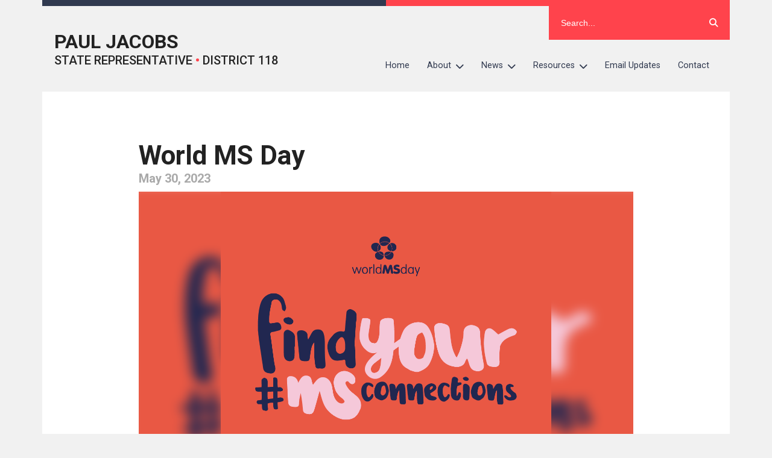

--- FILE ---
content_type: text/css
request_url: https://reppauljacobs.com/wp-content/themes/ilhousegop/style.css?ver=0.38
body_size: 6554
content:
/*
Theme Name: IL House Republicans
Theme URI: https://ilhousegop.com
Author: Nic Bavetta
Author URI: https://mortr.com
Modified By: Darrell Fortae - Everlast Software, LLC
Description: Official IL House Republics WordPress theme.
Version: 1.0
Tags: responsive, clean, minimal, modern, documentation
*/

@import url("https://fonts.googleapis.com/css?family=Roboto:400,400i,500,500i,700,700i,900,900i");
@import url("fonts/fontawesome-free-6.5.2-web/css/fontawesome.min.css");
@import url("fonts/fontawesome-free-6.5.2-web/css/solid.min.css");
@import url("fonts/fontawesome-free-6.5.2-web/css/brands.min.css");


.slide-out-left {
	animation: slide-out-left 0.3s forwards
}

@keyframes slide-out-left {
	0% {
		left: -100%
	}

	100% {
		left: 0
	}
}

.slide-in-left {
	animation: slide-in-left 0.3s forwards
}

@keyframes slide-in-left {
	0% {
		left: 0
	}

	100% {
		left: -100%
	}
}

html,
body {
	font-family: 'Roboto', sans-serif;
	background-color: #F1F1F1;
	margin: 0;
	height: 100%;
	width: 100%;
	color: #222;
	line-height: 1.5rem
}

figure {
	margin: 0
}

#site-content {
	background-color: white;
	padding: 20px;
	overflow: auto
}

#site-content-paginate-links {
	text-align: center;
	margin-top: 4rem;
	word-spacing: 1rem
}

#site-content .wp-block-embed-youtube .wp-block-embed__wrapper {
	display: flex
}

#site-content .wp-block-embed-youtube.aligncenter .wp-block-embed__wrapper {
	justify-content: center
}

@media only screen and (max-width: 425px) {
	#site-content .wp-block-embed-youtube .wp-block-embed__wrapper {
		position: relative;
		width: 100%;
		height: 0;
		padding-bottom: 56.25%
	}

	#site-content .wp-block-embed-youtube iframe {
		position: absolute;
		top: 0;
		left: 0;
		width: 100%;
		height: 100%
	}

	#site-content .wp-block-image figure {
		width: 100%;
		margin-left: 0;
		margin-right: 0
	}

	#site-content .wp-block-image figure img {
		width: 100%;
		height: auto
	}
}

@media only screen and (min-width: 768px) {
	#site-content {
		padding: 40px
	}

	#site-content.narrow {
		padding-top: 60px;
		padding-bottom: 60px;
		padding-left: 140px;
		padding-right: 140px
	}
}

a {
	text-decoration: none;
	color: #ff434c;
	font-weight: 500
}

h1,
h2,
h3,
h4,
h5,
h6 {
	margin-top: 0;
	margin-bottom: 0
}

h1 a,
h2 a,
h3 a,
h4 a,
h5 a,
h6 a {
	color: inherit
}

h1 {
	font-size: 2.75rem
}

h2 {
	font-size: 2.25rem
}

h3 {
	font-size: 1.75rem
}

h4 {
	font-size: 2.25rem
}

h5 {
	font-size: 1.75rem
}

h6 {
	font-size: 1.25rem
}

a.primary-btn {
	background-color: #ff434c;
	padding: 20px;
	width: 100%;
	text-align: center;
	text-transform: uppercase;
	font-weight: 500;
	color: white;
	display: inline-block;
	box-sizing: border-box
}

@media only screen and (min-width: 768px) {

	html,
	body {
		background-color: #F1F1F1
	}
}

@media only screen and (min-width: 768px) {
	#site-main-content {
		margin-top: 40px
	}
}

.site-side-padding section {
	margin-bottom: 40px
}

.site-side-padding section:last-child {
	margin-bottom: 0
}

@media only screen and (min-width: 768px) {
	.site-side-padding {
		margin-left: 40px;
		margin-right: 40px
	}
}

@media only screen and (min-width: 1160px) {

	#site-main-content,
	.site-side-padding {
		margin: 0
	}
}

.aspect-ratio-container {
	display: flex;
	justify-content: center;
	align-items: center;
	position: relative;
	overflow: hidden
}

.aspect-ratio-container-blurred-background {
	background-size: cover;
	background-position: center;
	height: 105%;
	width: 105%;
	filter: blur(10px);
	position: absolute
}

.aspect-ratio-container-image {
	position: absolute;
	top: 0;
	left: 0;
	bottom: 0;
	right: 0;
	display: flex;
	justify-content: center;
	align-items: center
}

.aspect-ratio-container-image img {
	display: block;
	max-width: 100%;
	max-height: 100%
}

.post-preview-container .post-preview-container .post-preview {
	position: relative;
	margin-bottom: 10px
}

.post-preview-container .post-preview-pinned-badge {
	position: absolute;
	top: 0px;
	right: -40px;
	color: white;
	font-size: 1.25rem;
	background-color: #30394f;
	padding-top: 10px;
	padding-bottom: 10px;
	padding-left: 14.28571px;
	padding-right: 15.38462px
}

.post-preview-container .post-preview-pinned-badge-icon {
	transform: rotate(45deg)
}

@media only screen and (min-width: 768px) {
	.post-preview-container .post-preview {
		display: flex;
		margin-bottom: 10px
	}

	.post-preview-container .post-preview:last-child {
		margin-bottom: 0
	}

	.post-preview-container .post-preview-details,
	.post-preview-container .post-preview-image {
		width: 50%
	}
}

.post-preview-container .post-preview-details {
	padding-left: 40px;
	padding-right: 40px;
	padding-top: 0px;
	padding-bottom: 0px;
	background-color: white
}

.post-preview-container .post-preview-title {
	line-height: normal
}

.post-preview-container .post-preview-title a {
	color: inherit;
	font-weight: 500;
	font-size: 1.5rem;
	text-decoration: none
}

.post-preview-container .post-preview-subtitle {
	color: #a9a9a9;
	font-size: 0.9rem;
	font-weight: 500;
	margin-top: 10px
}

.post-preview-container .post-preview-excerpt {
	margin-top: 40px;
	margin-bottom: 40px
}

.post-preview-container .post-preview-excerpt p {
	margin: 0
}

.post-preview-container .post-preview-date {
	font-size: 1rem;
	margin-bottom: 20px;
	margin-top: 20px
}

.post-preview-container .post-preview-image {
	cursor: pointer;
	background-color: #30394f
}

.post-preview-container .post-preview-image-default {
	color: rgba(255, 255, 255, 0.1);
	font-weight: 500;
	font-size: 1.25rem;
	height: 100%;
	display: flex;
	justify-content: center;
	align-items: center;
	flex-flow: column;
	text-transform: uppercase;
	text-align: center
}

.single-news-post {
	padding-left: 20px;
	padding-right: 20px
}

.single-news-post-featured-image {
	margin-bottom: 20px
}

.single-news-post-featured-image-caption {
	margin-top: 20px;
	color: #a9a9a9;
	text-align: center;
	font-size: 0.85rem;
	font-style: italic
}

.single-news-post figure.alignleft,
.single-news-post figure.alignright {
	margin-top: 0
}

.single-news-post img {
	max-width: 100%;
	height: auto
}

.single-news-post-title {
	text-align: left;
	line-height: normal
}

@media only screen and (min-width: 768px) {
	.single-news-post-title {
		margin-top: 20px
	}
}

.single-news-post-date {
	color: #a9a9a9
}

@media only screen and (min-width: 768px) {
	.single-news-post-date {
		margin-bottom: 40px
	}
}

#site-overlay {
	position: absolute;
	height: 100%;
	width: 100%;
	background-color: #30394f;
	z-index: 1;
	display: none;
	opacity: 0.6
}

#site-top-border {
	height: 10px;
	background: linear-gradient(to right, #30394f 50%, #ff434c 50%)
}

.wrapper {
	max-width: 1140px;
	margin-left: auto;
	margin-right: auto
}

#header {
	display: flex;
	justify-content: space-between;
	background-color: white;
	line-height: normal
}

@media only screen and (min-width: 1160px) {
	#header {
		background-color: transparent
	}
}

#header-brand {
	padding: 20px;
	text-transform: uppercase;
	font-weight: 500;
}

#header-brand-inner {
	position: relative;
	top: 50%;
	transform: translateY(-50%)
}

#header-brand-inner a {
	text-decoration: none;
	color: inherit
}

#header-brand-title {
	font-size: 1.75rem;
	font-weight: 700
}

@media only screen and (min-width: 950px) {
	#header-brand-title {
		font-size: 2rem
	}
}

#header-brand-subtitle {
	font-size: 0.9rem
}

#header-brand-logo img {
	max-height: 50px;
}

@media only screen and (min-width: 950px) {
	#header-brand-logo img {
		max-height: 70px;
	}
}

@media only screen and (min-width: 950px) {
	#header-brand-subtitle {
		font-size: 1.25rem
	}
}

#header-brand-subtitle #bullet {
	color: #ff434c;
	font-weight: 900
}

#header-navigation {
	color: white;
	background-color: #30394f;
	position: fixed;
	width: 85%;
	height: 100%;
	left: -100%;
	top: 0;
	overflow: auto;
	z-index: 2;
	max-width: 350px;
	box-shadow: 0px 0px 69px -5px #222;
}

#header-navigation a {
	font-weight: 400
}

#header-navigation-inner {
	margin: 40px;
	position: relative;
}

#header-navigation-inner .menu,
#header-navigation-inner .sub-menu {
	margin: 0;
	padding: 0
}

#header-navigation-inner .menu .dropdown-icon {
	display: none
}

#header-navigation-inner .menu-item-has-children>a .dropdown-icon {
	display: block
}

@media only screen and (min-width: 870px) {
	#header-navigation-inner .menu {
		display: flex;
		flex-flow: row wrap
	}

	#header-navigation-inner .menu>.menu-item>a .dropdown-icon {
		padding-left: 0
	}
}

#header-navigation-inner .menu-item {
	display: block
}

#header-navigation-inner .menu-item-has-children,
#header-navigation-inner .menu-item-has-children .menu-item {
	position: relative
}

#header-navigation-inner .menu-item-has-children a {
	color: white
}

#header-navigation-inner .menu-item li,
#header-navigation-inner .menu-item a {
	cursor: pointer
}

#header-navigation-inner .menu-item a {
	padding: 1em;
	display: flex;
	justify-content: space-between
}

#header-navigation-inner .menu .sub-menu {
	visibility: hidden;
	opacity: 0;
	height: 0;
	width: 0;
	transition: visibility .25s, opacity .25s ease-in-out
}

#header-navigation-inner .menu .sub-menu .menu-item {
	visibility: hidden
}

@media only screen and (min-width: 870px) {
	#header-navigation-inner .menu .sub-menu {
		position: absolute;
		z-index: 3000;
		top: 100%;
		right: 0
	}

	#header-navigation-inner .menu .sub-menu .sub-menu {
		top: 0;
		right: 100%
	}
}

#header-navigation-inner .menu .menu-item:hover>.sub-menu,
#header-navigation-inner .menu .menu-item:active>.sub-menu,
#header-navigation-inner .menu .menu-item:focus>.sub-menu {
	opacity: 1;
	height: auto;
	width: auto
}

@media only screen and (min-width: 870px) {

	#header-navigation-inner .menu .menu-item:hover>.sub-menu,
	#header-navigation-inner .menu .menu-item:active>.sub-menu,
	#header-navigation-inner .menu .menu-item:focus>.sub-menu {
		min-width: 175px
	}
}

#header-navigation-inner .menu .menu-item:hover>.sub-menu,
#header-navigation-inner .menu .menu-item:hover>.sub-menu .menu-item,
#header-navigation-inner .menu .menu-item:active>.sub-menu,
#header-navigation-inner .menu .menu-item:active>.sub-menu .menu-item,
#header-navigation-inner .menu .menu-item:focus>.sub-menu,
#header-navigation-inner .menu .menu-item:focus>.sub-menu .menu-item {
	visibility: visible
}

#header-navigation-inner .menu .menu-item>a:hover .dropdown-icon i,
#header-navigation-inner .menu .menu-item>a:active .dropdown-icon i,
#header-navigation-inner .menu .menu-item>a:focus .dropdown-icon i {
	transform: rotate(90deg)
}

#header-navigation-inner .menu .dropdown-icon {
	padding: 1em 1.25em;
	margin: -1em -1em -1em .5em
}

@media only screen and (min-width: 870px) {
	#header-navigation-inner .menu .dropdown-icon {
		padding: 1em
	}
}

#header-navigation-inner .menu .dropdown-icon i {
	margin-top: 3px;
	display: block;
	transition: transform .25s ease-in-out
}

#header-navigation-inner--rtl {
	direction: rtl;
	unicode-bidi: bidi-override
}

#header-navigation-inner--rtl .menu .dropdown-icon {
	margin: -1em .5em -1em -1em;
	border-width: 0 1px 0 0
}

@media only screen and (min-width: 870px) {
	#header-navigation-inner--rtl .menu>.menu-item>a .dropdown-icon {
		padding-left: 1em;
		padding-right: 0
	}

	#header-navigation-inner--rtl .menu .sub-menu {
		top: 100%;
		left: auto;
		right: 0
	}

	#header-navigation-inner--rtl .menu .sub-menu .sub-menu {
		left: auto;
		right: 100%
	}
}

#header-navigation-inner .menu>.menu-item,
#header-navigation-inner .menu>.menu-item>a {
	color: #e0e1e5
}

@media only screen and (min-width: 870px) {

	#header-navigation-inner .menu>.menu-item,
	#header-navigation-inner .menu>.menu-item>a {
		color: #30394f
	}
}

#header-navigation-inner .menu>.menu-item>a {
	font-weight: 500
}

@media only screen and (min-width: 870px) {
	#header-navigation-inner .menu>.menu-item>a {
		font-weight: 400
	}
}

@media only screen and (min-width: 870px) {
	#header-navigation-inner .menu>.menu-item-has-children a {
		color: #30394f
	}
}

#header-navigation-inner .menu>.menu-item-has-children a:hover,
#header-navigation-inner .menu>.menu-item-has-children a:active,
#header-navigation-inner .menu>.menu-item-has-children a:focus {
	color: #e0e1e5;
	font-weight: 500
}

@media only screen and (min-width: 870px) {

	#header-navigation-inner .menu>.menu-item-has-children a:hover,
	#header-navigation-inner .menu>.menu-item-has-children a:active,
	#header-navigation-inner .menu>.menu-item-has-children a:focus {
		font-weight: 400;
		color: #30394f
	}
}

#header-navigation-inner .sub-menu {
	margin-left: 20px
}

@media only screen and (min-width: 870px) {
	#header-navigation-inner .sub-menu {
		background-color: #F1F1F1;
	}

	#header-navigation-inner .sub-menu .menu-item,
	#header-navigation-inner .sub-menu .menu-item:hover,
	#header-navigation-inner .sub-menu .menu-item a:hover {
		background-color: #e9e9e9
	}
}

#header-navigation-bars {
	font-size: 2.5rem;
	color: white;
	padding-left: 2rem;
	padding-right: 2rem;
	display: flex;
	justify-content: center;
	align-items: center;
	background-color: #ff434c;
	cursor: pointer
}

#header-navigation-search {
	display: none
}

@media only screen and (min-width: 870px) {
	#header-navigation {
		font-size: 0.9rem;
		display: block;
		position: static;
		height: auto;
		width: auto;
		background-color: transparent;
		max-width: none;
		box-shadow: none;
		overflow: visible
	}

	#header-navigation-inner {
		margin: 20px;
		position: static
	}

	#header-navigation-bars {
		display: none
	}

	#header-navigation-search {
		display: flex;
		margin-left: auto;
		margin-right: 0;
		margin-top: 0;
		margin-bottom: 20px;
		width: 300px;
		background-color: #ff434c
	}

	#header-navigation-search input[type="text"] {
		width: 100%
	}

	#header-navigation-search input::placeholder {
		color: white
	}

	#header-navigation-search button {
		cursor: pointer
	}

	#header-navigation-search input,
	#header-navigation-search button {
		font-size: 0.9rem;
		color: white;
		background: none;
		border: none;
		padding: 20px
	}
}

footer #footer-wrapper {
	padding: 40px;
	justify-content: center;
}

@media only screen and (min-width: 768px) {
	footer #footer-wrapper {
		display: flex;
		flex-wrap: wrap;
		margin-top: 40px;
		margin-bottom: 40px
	}
}

footer #footer-wrapper #contact-info-container {
	background-color: #F1F1F1;
	text-align: center
}

@media only screen and (min-width: 768px) {
	footer #footer-wrapper #contact-info-container {
		display: flex
	}

	footer #footer-wrapper #contact-info-container>div:last-child {
		margin-right: 0
	}
}

footer #footer-wrapper #contact-info-container .contact-info {
	margin-bottom: 40px
}

@media only screen and (min-width: 768px) {
	footer #footer-wrapper #contact-info-container .contact-info {
		margin-right: 100px;
		margin-bottom: 0
	}
}

footer #footer-wrapper #contact-info-container .contact-info-title {
	font-size: 1.15rem;
	font-weight: 500;
	margin-bottom: 0px
}

footer #footer-wrapper #contact-info-container .contact-info-details {
	font-size: 0.9rem;
	white-space: pre;
	line-height: 1rem
}

footer #footer-wrapper #social-links {
	text-align: center
}

@media only screen and (min-width: 768px) {
	footer #footer-wrapper #social-links {
		margin-left: auto
	}
}

footer #footer-wrapper #social-links ul {
	margin: 0;
	padding: 0
}

footer #footer-wrapper #social-links ul li {
	font-size: 2rem;
	display: inline;
	margin-right: 20px
}

footer #footer-wrapper #social-links ul li a {
	color: inherit
}

footer #footer-wrapper #social-links ul li:last-child {
	margin-right: 0
}

footer #copyright-container {
	padding: 40px;
	font-size: 0.9rem;
	text-align: center;
	color: white;
	background-color: #30394f
}

#banner img {
	width: 100%
}

.section-header {
	font-size: 1.75rem;
	font-weight: 500;
	margin-bottom: 40px;
	padding-left: 20px;
	color: #cbcbcb
}

@media only screen and (min-width: 768px) {
	.section-header {
		padding-left: 0
	}
}

.section-more {
	background-color: white;
	padding-left: 40px;
	padding-right: 40px;
	padding-bottom: 40px;
	text-align: center;
	font-weight: 500;
	font-size: 1.15rem
}

.section-more a {
	text-decoration: none;
	color: #a9a9a9
}

.section-more-inner {
	border-top: 3px solid #dcdcdc;
	padding-top: 40px
}

@media only screen and (min-width: 768px) {
	.section-more {
		background-color: transparent;
		margin-top: 20px;
		padding-left: 0;
		padding-right: 0;
		padding-bottom: 0
	}
}

@media only screen and (min-width: 768px) {
	#recent-posts-section {
		background: none;
		margin-bottom: 0
	}

	#recent-posts-section>.post-preview {
		margin-bottom: 20px
	}

	#recent-posts-section>.post-preview:last-child {
		margin-bottom: 0
	}
}

#quick-actions {
	padding: 20px;
	background-color: white
}

@media only screen and (min-width: 768px) {
	#quick-actions {
		padding: 0;
		display: flex;
		background-color: transparent
	}

	#quick-actions>div {
		width: 50%
	}
}

#quick-actions-links {
	margin-bottom: 20px
}

@media only screen and (min-width: 768px) {
	#quick-actions-links {
		margin-bottom: 0
	}
}

#quick-actions-links a {
	font-size: 1.15rem;
	font-weight: 400;
	background-color: #30394f;
	display: block;
	padding: 20px;
	margin-bottom: 8px;
	text-align: center;
	color: white;
	text-decoration: none;
	border-right: 4px solid transparent
}

#quick-actions-links a:hover {
	border-right: 4px solid #ff434c
}

#quick-actions-links a:last-child {
	margin-bottom: 0
}

#quick-actions-sign-up {
	display: flex;
	align-items: center;
	justify-content: center
}

@media only screen and (min-width: 768px) {
	#quick-actions-sign-up {
		background-color: white;
		padding: 20px
	}
}

#quick-actions-sign-up-title {
	text-transform: uppercase;
	font-weight: 500
}

#quick-actions-sign-up-btn {
	padding: 20px;
	background-color: #F1F1F1
}

.quick-actions-sign-up-flex-container {
	display: flex;
	margin-top: 20px;
}

.quick-actions-sign-up-flex-container > * {
	margin-right: 20px;
}

.quick-actions-sign-up-flex-container :last-child {
	margin-right: 0px;
}

#quick-actions-sign-up-success {
	display: none;
	color: green;
	font-weight: 500;
	margin-top: 20px
}

#quick-actions-sign-up-errors {
	color: red;
	font-size: 0.9rem;
	font-weight: 500;
	margin-top: 20px;
	display: none
}

#quick-actions-sign-up form {
	width: 100%;
	margin-top: 0px;
	margin-bottom: 0px
}

#quick-actions-sign-up form .slidable {
	display: none
}

#quick-actions-sign-up form input {
	border: none;
	padding: 20px;
	font-size: 0.9rem;
	box-sizing: border-box
}

#quick-actions-sign-up form input[type="text"] {
	width: 100%;
	background-color: #F1F1F1
}

#quick-actions-sign-up form input[type="text"]::-webkit-input-placeholder::before {
	content: "Enter email address..."
}

#quick-actions-sign-up form a {
	margin-top: 20px
}

#quick-actions-sign-up-disclaimer {
	font-size: 0.75rem;
	color: #a9a9a9;
	line-height: 1rem;
	margin-top: 10px
}

#youtube-video-container {
	position: relative;
	overflow: hidden;
	padding-top: 56.25%
}

#youtube-video-container iframe {
	position: absolute;
	top: 0;
	left: 0;
	width: 100%;
	height: 100%;
	border: 0
}

@media only screen and (min-width: 768px) {
	#videos {
		margin-bottom: 0
	}
}

#videos-container {
	display: flex
}

@media only screen and (min-width: 768px) {
	#videos-container {
		background-color: white;
		padding: 20px
	}
}

#videos-container-active-video {
	min-width: 100%
}

@media only screen and (min-width: 768px) {
	#videos-container-active-video {
		min-width: 65%
	}
}

#videos-container-playlist {
	line-height: normal;
	display: none
}

@media only screen and (min-width: 768px) {
	#videos-container-playlist {
		display: block;
		width: 35%;
		color: white;
		overflow: auto
	}
}

#videos .section-more {
	padding-left: 0;
	padding-right: 0
}

#video-options {
	display: flex;
	justify-content: space-between
}

@media only screen and (min-width: 768px) {
	#videos-section-header-mobile {
		display: none
	}
}

#videos-section-header-tablet-up {
	display: none
}

@media only screen and (min-width: 768px) {
	#videos-section-header-tablet-up {
		display: block
	}
}

.video-playlist-item {
	position: relative;
	padding-left: 20px;
	padding-right: 20px;
	padding-top: 10px;
	padding-bottom: 10px;
	font-size: 0.85rem;
	color: #333;
	display: flex;
	flex-grow: 0;
	flex-shrink: 0;
	font-weight: 500;
	background-color: #f3f3f3;
	border-right: 4px solid transparent
}

.video-playlist-item.alternate {
	background-color: #fbfbfb
}

.video-playlist-item:hover {
	color: black;
	border-right: 4px solid #d8d8d8
}

.video-playlist-item a {
	position: absolute;
	width: 100%;
	height: 100%;
	z-index: 100;
	top: 0;
	left: 0
}

.video-playlist-item-thumbnail {
	position: relative;
	min-width: 100px;
	margin-right: 20px;
	align-self: flex-start
}

.video-playlist-item-thumbnail img {
	width: 100px
}

.video-playlist-item-thumbnail-duration {
	position: absolute;
	margin-bottom: 8px;
	margin-right: 5px;
	bottom: 0;
	right: 0;
	background-color: rgba(0, 0, 0, 0.8);
	color: white;
	opacity: .8;
	padding: 2px 4px;
	border-radius: 2px;
	letter-spacing: .5px;
	font-size: 0.75rem;
	line-height: 0.75rem
}

#events-section .section-more {
	background-color: transparent;
	padding-left: 20px;
	padding-right: 20px
}

@media only screen and (min-width: 768px) {
	#events-section .section-more {
		padding-left: 0;
		padding-right: 0
	}
}

#events-section #upcoming-events-container {
	box-sizing: border-box
}

#events-section #upcoming-events-container a {
	color: inherit;
	font-weight: inherit
}

#events-section #upcoming-events-container .event-preview {
	width: auto;
	background-color: white;
	margin-left: 20px;
	margin-right: 20px;
	margin-bottom: 20px
}

@media only screen and (min-width: 768px) {
	#events-section #upcoming-events-container .event-preview {
		display: flex;
		min-height: 140px
	}
}

#events-section #upcoming-events-container .event-preview:hover {
	box-shadow: 0px 0px 41px -14px rgba(0, 0, 0, 0.2)
}

@media only screen and (min-width: 768px) {
	#events-section #upcoming-events-container .event-preview {
		margin-left: 0;
		margin-right: 0
	}
}

#events-section #upcoming-events-container .event-preview-date-thumbnail {
	background-color: #30394f;
	color: white;
	text-align: center;
	display: flex;
	align-items: center;
	justify-content: center;
	padding: 20px
}

@media only screen and (min-width: 768px) {
	#events-section #upcoming-events-container .event-preview-date-thumbnail {
		min-width: 140px;
		padding: 0
	}
}

#events-section #upcoming-events-container .event-preview-date-thumbnail-day {
	font-weight: 700;
	font-size: 1.75rem;
	margin-bottom: 5px
}

#events-section #upcoming-events-container .event-preview-date-thumbnail-month {
	font-size: 1rem;
	text-transform: uppercase;
	letter-spacing: 0.1rem
}

#events-section #upcoming-events-container .event-preview-details {
	padding: 20px;
	width: auto;
	font-size: 1rem;
	color: #a9a9a9;
	display: flex;
	align-items: center
}

@media only screen and (min-width: 768px) {
	#events-section #upcoming-events-container .event-preview-details {
		padding: 0;
		line-height: 1.75rem
	}

	#events-section #upcoming-events-container .event-preview-details,
	#events-section #upcoming-events-container .event-preview-details-inner {
		width: 100%
	}

	#events-section #upcoming-events-container .event-preview-details-datetime,
	#events-section #upcoming-events-container .event-preview-details-location {
		flex: 0 1 25%
	}
}

#events-section #upcoming-events-container .event-preview-details-title {
	color: #30394f;
	font-weight: 500;
	font-size: 1.5rem
}

@media only screen and (min-width: 768px) {
	#events-section #upcoming-events-container .event-preview-details-title {
		flex: 0 1 35%
	}
}

#events-section #upcoming-events-container .event-preview-details-date {
	margin-bottom: 20px
}

@media only screen and (min-width: 768px) {
	#events-section #upcoming-events-container .event-preview-details-date {
		margin-bottom: 0
	}
}

@media only screen and (min-width: 768px) {
	#events-section #upcoming-events-container .event-preview-details-inner {
		display: flex
	}
}

#events-section #upcoming-events-container .event-preview-details-inner>div {
	margin-bottom: 20px;
	margin-left: 20px
}

@media only screen and (min-width: 768px) {
	#events-section #upcoming-events-container .event-preview-details-inner>div {
		padding-right: 40px;
		margin-left: 40px;
		margin-bottom: 0;
		align-self: center
	}
}

@media only screen and (min-width: 768px) {
	#events-section #upcoming-events-container .event-preview-details-inner>div:last-child {
		border-right: none
	}
}

#events-section #upcoming-events-container .event-preview-details-inner>div i {
	margin-right: 5px
}

#search-results-header {
	font-size: 1.75rem;
	font-weight: 500;
	margin-bottom: 40px
}

#search-results-header span {
	color: #a9a9a9
}

.search-result {
	margin-bottom: 20px;
	padding-bottom: 20px;
	border-bottom: 4px solid #F1F1F1
}

.search-result:last-child {
	margin-bottom: 0;
	padding-bottom: 0;
	border-bottom: none
}

.search-result-title {
	font-size: 1.25rem;
	font-weight: 500
}

.search-result-title a {
	color: inherit
}

.search-result-title i {
	margin-right: 10px
}

.search-result-date {
	font-weight: 500;
	color: #a9a9a9;
	margin-top: 5px
}

.search-result-excerpt {
	margin-top: 20px;
	font-size: 0.85rem
}

#map-markup {
	display: none
}

#map-container {
	width: 100%;
	padding-top: 75%;
	position: relative
}

#map-container #map {
	position: absolute;
	top: 0;
	left: 0;
	bottom: 0;
	right: 0
}

#map-disclaimer {
	text-align: center;
	margin-top: 40px;
	font-size: 1.15rem
}

#page-sign-up {
	margin-left: auto;
	margin-right: auto;
	max-width: 600px
}

.page-sign-up-flex-container {
	display: flex;
	margin-top: 20px;
	margin-bottom: 20px
}

.page-sign-up-flex-container > * {
	margin-right: 20px
}

.page-sign-up-flex-container :last-child {
	margin-right: 0;
}

#page-sign-up-success {
	display: none;
	color: green;
	font-weight: 500;
	margin-bottom: 20px
}

#page-sign-up-errors {
	color: red;
	font-size: 0.9rem;
	font-weight: 500;
	margin-top: 20px;
	display: none
}

#page-sign-up form {
	width: 100%;
	margin-top: 20px;
	margin-bottom: 20px
}

#page-sign-up form .slidable {
	display: none
}

#page-sign-up form input {
	border: none;
	padding: 20px;
	font-size: 0.9rem;
	box-sizing: border-box
}

#page-sign-up form input[type="text"] {
	width: 100%;
	background-color: #F1F1F1
}

#page-sign-up form input[type="text"]::-webkit-input-placeholder::before {
	content: "Enter email address..."
}

#page-sign-up form a {
	margin-top: 20px
}

#page-sign-up-disclaimer {
	font-size: 0.85rem;
	color: #a9a9a9
}

#media-page-press-releases-title {
	font-size: 1.75rem;
	font-weight: 500;
	padding: 10px;
	background-color: #30394f;
	color: #F1F1F1
}

#media-page-press-releases a {
	color: inherit
}

#media-page-press-releases .media-page-press-release {
	padding: 20px;
	border-right: 4px solid transparent
}

#media-page-press-releases .media-page-press-release:hover {
	border-right: 4px solid #ff434c
}

#media-page-press-releases .media-page-press-release.alt-row {
	background-color: #F1F1F1
}

#media-page-press-releases .media-page-press-release-title {
	font-size: 1.25rem;
	margin-bottom: 10px
}

#media-page-press-releases .media-page-press-release-date {
	color: #a9a9a9
}

@media only screen and (min-width: 768px) {
	#single-event {
		margin-top: 40px;
		margin-bottom: 40px;
		margin-left: 80px;
		margin-right: 80px
	}
}

#single-event-info-bar {
	border: 1px solid #a9a9a9;
	margin-bottom: 40px
}

@media only screen and (min-width: 768px) {
	#single-event-info-bar {
		display: flex
	}
}

#single-event-info-bar .single-event-info-bar-cell {
	padding: 20px;
	border-bottom: 1px solid #a9a9a9;
	display: flex
}

@media only screen and (min-width: 768px) {
	#single-event-info-bar .single-event-info-bar-cell {
		flex-grow: 1;
		flex-basis: 0;
		align-items: center;
		justify-content: center;
		border-right: 1px solid #a9a9a9;
		border-bottom: none
	}
}

#single-event-info-bar .single-event-info-bar-cell:last-child {
	border-bottom: none;
	border-right: none
}

#single-event-info-bar .single-event-info-bar-cell-icon {
	font-size: 1.5rem;
	margin-right: 20px;
	align-self: center
}

#single-event-info-bar .single-event-info-bar-cell-details {
	align-self: center;
	font-size: 0.9rem
}

#single-event-info-bar .single-event-info-bar-cell-details-title {
	font-weight: 500
}



.wp-block-image{max-width:100%;margin-bottom:0em;margin-left:0;margin-right:0;margin-top:1em}
.post-preview{background-color:white}
.single-event-info-bar-cell{line-height:1rem}
.single-news-post-title{margin-bottom: 0px}
.single-news-post-date{margin-bottom: 10px}
.wp-block-audio figcaption{line-height:1rem}
.wp-block-image figcaption{line-height:1rem}
.wp-block-media-text img { max-width:100%; height: auto;}

/* 08/01/2019 */
.n2-section-smartslider {
    position: relative;
    width: 100%;
    margin-bottom: 20px;
}

/* 08/05/2019 */
h1,h2 {
line-height:1.5
}
/* 10/15/2019 */
h1 {
}
.single-news-post-body>h1
{
	margin-top:0px;
	margin-bottom:0px;
}
h2 {
}
.single-news-post-body>h2
{
	margin-top:0px;
	margin-bottom:0px;
}
h3 {
}
.single-news-post-body>h3
{
	margin-top:0px;
	margin-bottom:0px;
}
h4 {
}
.single-news-post-body>h4
{
	margin-top:0px;
	margin-bottom:0px;
}
h5 {
}
.single-news-post-body>h5
{
	margin-top:0px;
	margin-bottom:0px;
}
h6 {
}
.single-news-post-body>h6
{
	margin-top:0px;
	margin-bottom:0px;
}

/* 08/07/2019 */
#header-navigation-inner .menu>.current_page_item>a
{
	color:#ff0000
}
#header-navigation-inner .menu>.current_page_parent>a
{
	color:#ff0000
}
#header-navigation-inner .menu>.current-menu-parent>a
{
	color:#ff0000
}
#header-navigation-inner .menu>.active>a
{
	color:#ff0000
}
#header-navigation-inner .sub-menu>.active>a
{
	color:#ff0000
}
#header-navigation-inner .menu>.current-menu-item>a
{
	color:#ff0000
}
#header-navigation-inner .sub-menu>.current-menu-item>a
{
	color:#ff0000
}

/* 08/09/2019 */
/*
#header-navigation-inner .menu .sub-menu .menu-item
{
	color:#ffffff
}
#header-navigation-inner .sub-menu .menu-item a
{
	color:#ffffff 
}
*/
@media only screen and (min-width: 870px){#header-navigation{
color:#30394f 
/* color: #c1c4ca */
}}

/* Desktop version, commented out.  This text will override any color on the desktop sub-menu/drop down.  Right now leave it the same color as the parent by inheritence.  Move this up higher in the CSS above the "red" colors above if needed.
#header-navigation-inner .sub-menu .menu-item,#header-navigation-inner .sub-menu .menu-item a{color:#30394f}@media only screen and (min-width: 870px)
*/

/* 08/21/2019 */
@media only screen and (max-width: 425px)
{
	#header-navigation-cancel{opacity:0.3;font-size:1.5rem;position:absolute;right:0;cursor:pointer;visibility:visible}
}
@media only screen and (min-width: 768px)
{
	#header-navigation-cancel{opacity:0.3;font-size:1.5rem;position:absolute;right:0;cursor:pointer;visibility:hidden}
}

/* 11/7/2022 - Staff Directory */

@media only screen and (min-width: 768px) {
	.directory-info-primary {
		display: flex;
		flex-direction: row-reverse;
		justify-content: space-between;
	}
}

@media only screen and (min-width: 1080px) {
	.directory-info-secondary-columns {
		display: flex;
		width: 100%;
	}

	.directory-info-secondary-columns > div:nth-child(1) {
		margin-right: 10px;
	}

	.directory-info-secondary-columns > div:nth-child(2) {
		margin-left: 10px;
	}
}

.directory-listing-header {
	margin-bottom: 25px;
}

.directory-info-primary ul {
	list-style: none;
	padding: 0;
}

.directory-info-primary span {
	margin-right: 7px;
}

.directory-info-secondary {
	border-top: 2px solid #cccccc;
	margin-top: 40px;
	padding-top: 40px;
}

.directory-info-primary-image img  {
	max-height: 300px;
}

.directory-info-block {
	background: #F1F1F1;
	padding: 25px;
	margin-bottom: 20px;
}

.directory-info-block-header {
	text-transform: uppercase;
	font-weight: 500;
	margin-bottom: 10px;
}

.directory-info-block-content > * {
	margin-top: 10px;
}

.directory-info-block-content-kvp {
	margin-top: 10px;
}

.directory-info-block-content-kvp-key {
	font-weight: 600;
	font-size: 12px;
	text-transform: uppercase;
}

.acadp .listings-grid-item {
	padding: 20px;
}

.acadp .listings-grid-item-heading {
	display: flex;
	border-bottom: 2px solid #cccccc;
	margin-bottom: 15px;
}

.acadp .listings-grid-item-heading-image {
	width: 120px;
	height: 120px;
	margin-right: 15px;
	margin-bottom: 15px;
	border-radius: 50%;
	overflow: none;
}

.acadp .listings-grid-item-heading-title {
	font-size: 14px;
}

.acadp .listings-grid-item-heading img {
	max-width: 100%;
    max-height: 100%;
}

.acadp .listings-grid-item-info {
	min-height: 60px;
	font-size: 14px;
}

.acadp .listings-grid-item-info ul {
	list-style: none;
	padding: 0;
	margin-bottom: 0;
}

.acadp .listings-grid-item-info li span {
	margin-right: 7px;
}

.acadp .acadp-body {
	margin-top: 50px;
	margin-bottom: 50px;
}

.acadp .acadp-entry {
	border: 1px solid #ddd;
    border-radius: 4px;
	margin-bottom: 20px;
	padding: 20px;
	margin-left: 0 !important;
	margin-right: 0 !important;
}

.acadp .listings-list-entry-info ul {
	list-style: none;
	padding: 0;
	margin-bottom: 0;
}

.acadp .listings-list-entry-info li span {
	margin-right: 7px;
}

@media only screen and (min-width: 768px) {
	.acadp .listings-list-entry-heading {
		min-width: 325px;
	}
	.acadp .listings-list-entry {
		display:flex;
		margin-top: 35px;
	}
}

.gform_wrapper.gravity-theme .gfield textarea, 
.gform_wrapper.gravity-theme .gfield input, 
.gform_wrapper.gravity-theme .gfield select   {
    background-color: #F1F1F1;
    border: none;
    padding: 20px !important;
    font-size: 0.9rem;
    margin-bottom:12px !important;
}
.gform_wrapper.gravity-theme .gfield_label {
  font-size: 1.25rem;
  font-weight:700;
}
.gform_wrapper.gravity-theme .gform_footer input {
    background-color: #ff434c;
    padding: 20px;
    width: 100%;
    text-align: center;
    text-transform: uppercase;
    font-weight: 500;
    color: white;
    display: inline-block;
    border: none;
    font-size: 1rem;
    cursor: pointer;
}

.tribe-events-event-image img {
	width: auto;
    height: auto;
	max-width: 100%;
}

#ilhousegopcom-landing-page .section-header {
	color: #222;
	text-transform: uppercase;
	font-weight: 600;
}

/* Caucus Blog Grid on ilhousegop.org */

#latest-news-grid .latest-news-item {
	font-size: 1.5rem;
	background-color: white;
	max-width: 100%;
}

#latest-news-grid .latest-news-item .latest-news-item-image a img {
	max-width: 100%;
	display: block;
}

#latest-news-grid .latest-news-item-title {
	display: flex;
	align-items: center;
	font-weight: 600;
	background-color: white;
	width: 100%;
	align-self: stretch;
}

#latest-news-grid .latest-news-item-title-inner {
	padding: 2rem;
}

#latest-news-grid .latest-news-item-title a {
	display: block;
	width: 100%;
	height: 100%;
	text-decoration: none;
	color: #30394f;
}

@media only screen and (min-width: 768px) {

	#latest-news-grid {
		display: grid;
		grid-template-columns: 1fr 1fr;
		grid-gap: 1.5rem;
	}

	#latest-news-grid .latest-news-item:nth-child(1) {
		grid-row-start: 1;
		grid-row-end: 4;
	}

    #latest-news-grid .latest-news-item:not(:nth-child(1)) {
        font-size: 1.15rem;
        display: flex;
        align-content: flex-start !important;
    }

	#latest-news-grid .latest-news-item:not(:nth-child(1)) .latest-news-item-image {
        width: 375px;
    }
}

/* Leader News on ilhousegop.org */

#latest-leader-news-container .latest-leader-news-item {
    background-color: white;
}

#latest-leader-news-container .latest-leader-news-item-title {
    font-weight: 600;
    padding: 1.5rem;
    font-size: 1.25rem;
}

#latest-leader-news-container .latest-leader-news-item-title a {
    text-decoration: none;
    color: #30394f;
}

@media only screen and (min-width: 768px) {
    #latest-leader-news-container {
        display: flex;
    }

	#latest-leader-news-container .latest-leader-news-item:not(:last-child) {
        margin-right: 1.5rem;
    }

	#latest-leader-news-container .latest-leader-news-item {
        width: 100%;
    }
}

/* Member News on ilhousegop.org Landing/Home Page */

#latest-member-news-grid {
    font-size: 1.15rem;
}

#latest-member-news-grid .latest-member-news-grid-item:not(:last-child) {
    margin-bottom: 1rem;
}

#latest-member-news-grid .latest-member-news-grid-item {
    display: flex;
    align-items: center;
    background-color: white;
    width: 100%;
}

#latest-member-news-grid .latest-member-news-grid-item-image {
    width: 100px;
    height: 100px;
    flex-shrink: 0;
}

#latest-member-news-grid .latest-member-news-grid-item-image img {
    object-fit: cover;
	width: 100%;
}

#latest-member-news-grid .latest-member-news-grid-item-title {
    padding-left: 1rem;
    padding-right: 1rem;
    font-weight: 600;
}

#latest-member-news-grid .latest-member-news-grid-item-title a {
    text-decoration: none;
    color: #30394f;
}

@media only screen and (min-width: 768px) {
    #latest-member-news-grid {
        font-size: 1rem;
        display: grid;
        grid-template-columns: repeat(2, 1fr);
        column-gap: 1rem;
        row-gap: 1rem;
    }

	#latest-member-news-grid .latest-member-news-grid-item:not(:last-child) {
        margin-bottom: 0;
    }
}

/* Podcasts on ilhousegop.org */

@media only screen and (min-width: 768px) {
    #site-podcast-section-iframe-wrapper {
        display: flex;
    }

	#site-podcast-section-iframe-wrapper > iframe:not(:last-child) {
        margin-right: 2rem;
    }
}

/* Member News on ilhousegop.org Caucus Member News Page */

#caucus-member-news-page-grid .caucus-member-news-page-grid-item:not(:last-child) {
    margin-bottom: 1.5rem;
}

#caucus-member-news-page-grid .caucus-member-news-page-grid-item:nth-child(odd) {
    background-color: #f7f7f7;
}

#caucus-member-news-page-grid .caucus-member-news-page-grid-item {
    display: flex;
    align-items: center;
    width: 100%;
}

#caucus-member-news-page-grid .caucus-member-news-page-grid-item-image {
    width: 100px;
    height: 100px;
    flex-shrink: 0;
}

#caucus-member-news-page-grid .caucus-member-news-page-grid-item-image img {
    width: 100%;
    object-fit: cover;
}

#caucus-member-news-page-grid .caucus-member-news-page-grid-item-title {
    padding-left: 1rem;
    padding-right: 1rem;
    font-weight: 600;
}

#caucus-member-news-page-grid .caucus-member-news-page-grid-item-title a {
    font-size: 1.25rem;
    text-decoration: none;
    color: #30394f;
}

#caucus-member-news-page-grid .caucus-member-news-page-grid-item-title-secondary {
    font-size: 1.05rem;
    margin-top: 5px;
    color: #A9A9A9;
}

/* ilhousegop.org Members Page */

#members-page-grid {
    display: grid;
    grid-template-columns: repeat(2, 1fr);
    grid-template-rows: 1fr min-content;
    column-gap: 1rem;
    row-gap: 1rem;
}

#members-page-grid .member-block {
    width: auto;
    background-color: #30394f;
    cursor: pointer;
    font-weight: 400;
}

#members-page-grid .member-block-image {
    position: relative;
}

#members-page-grid .member-block-image img {
    width: 100%;
    display: block;
}

#members-page-grid .member-block-description {
    text-align: center;
    font-size: 0.85rem;
    padding: 1rem;
    color: white;
}

@media only screen and (min-width: 425px) {
    #members-page-grid {
        grid-template-columns: repeat(3, 1fr);
    }

	#members-page-grid .member-block-description {
        font-size: 1rem !important;
    }
}

@media only screen and (min-width: 700px) {
    #members-page-grid {
        grid-template-columns: repeat(4, 1fr);
    }

	#members-page-grid .member-block-description {
        font-size: 1.1rem !important;
    }
}

@media only screen and (min-width: 800px) {
    #members-page-grid {
        grid-template-columns: repeat(5, 1fr);
    }
}